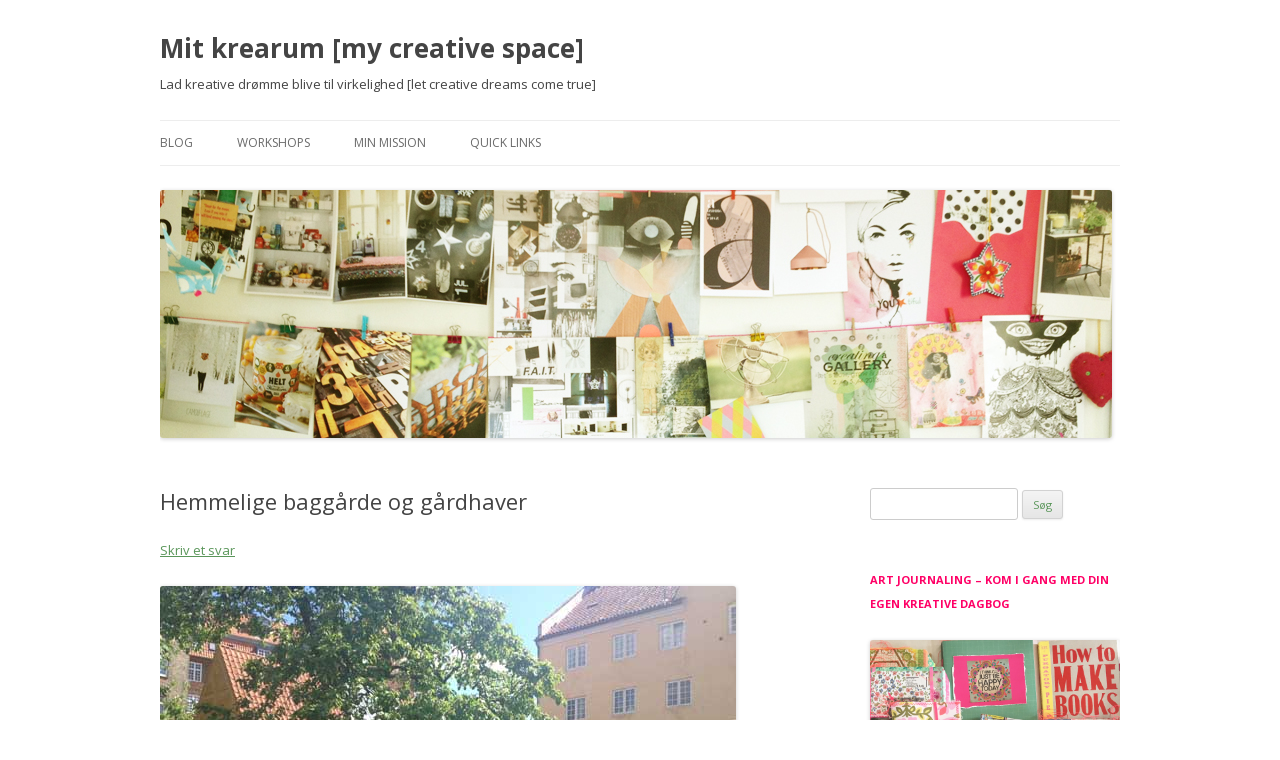

--- FILE ---
content_type: text/html; charset=UTF-8
request_url: https://mitkrearum.dk/hemmelige-baggarde-og-gardhaver/
body_size: 13848
content:
<!DOCTYPE html>
<!--[if IE 7]>
<html class="ie ie7" dir="ltr" lang="da-DK" prefix="og: https://ogp.me/ns#">
<![endif]-->
<!--[if IE 8]>
<html class="ie ie8" dir="ltr" lang="da-DK" prefix="og: https://ogp.me/ns#">
<![endif]-->
<!--[if !(IE 7) & !(IE 8)]><!-->
<html dir="ltr" lang="da-DK" prefix="og: https://ogp.me/ns#">
<!--<![endif]-->
<head>
<meta charset="UTF-8" />
<meta name="viewport" content="width=device-width" />
<title>Hemmelige baggårde og gårdhaver - på Christianshavn | Mit krearum [my creative space]</title>
<link rel="profile" href="http://gmpg.org/xfn/11" />
<link rel="pingback" href="https://mitkrearum.dk/xmlrpc.php" />
<!--[if lt IE 9]>
<script src="https://mitkrearum.dk/wp-content/themes/twentytwelve/js/html5.js" type="text/javascript"></script>
<![endif]-->

		<!-- All in One SEO 4.5.3.1 - aioseo.com -->
		<meta name="description" content="I et gammelt kaserneområde mellem Bådsmandsstræde, Wildersgade, Overgaden Neden Vandet og Sankt Annæ Gade ligger den skønneste grønne gårdhave. En oase jeg kunne slå mig ned i i dagevis og bare suge til mig." />
		<meta name="robots" content="max-image-preview:large" />
		<meta name="keywords" content="baggård,gårdhave,patina,christianshavn,bådsmandsstræde,wildersgade,overgaden neden vandet,sankt annæ gade,kreativitet,mindfulness,street art,taknemmelighed,uge 10" />
		<link rel="canonical" href="https://mitkrearum.dk/hemmelige-baggarde-og-gardhaver/" />
		<meta name="generator" content="All in One SEO (AIOSEO) 4.5.3.1" />
		<meta property="og:locale" content="da_DK" />
		<meta property="og:site_name" content="Mit krearum [my creative space] | Lad kreative drømme blive til virkelighed [let creative dreams come true]" />
		<meta property="og:type" content="article" />
		<meta property="og:title" content="Hemmelige baggårde og gårdhaver - på Christianshavn | Mit krearum [my creative space]" />
		<meta property="og:description" content="I et gammelt kaserneområde mellem Bådsmandsstræde, Wildersgade, Overgaden Neden Vandet og Sankt Annæ Gade ligger den skønneste grønne gårdhave. En oase jeg kunne slå mig ned i i dagevis og bare suge til mig." />
		<meta property="og:url" content="https://mitkrearum.dk/hemmelige-baggarde-og-gardhaver/" />
		<meta property="article:published_time" content="2013-05-24T09:31:38+00:00" />
		<meta property="article:modified_time" content="2013-05-26T10:58:54+00:00" />
		<meta name="twitter:card" content="summary" />
		<meta name="twitter:title" content="Hemmelige baggårde og gårdhaver - på Christianshavn | Mit krearum [my creative space]" />
		<meta name="twitter:description" content="I et gammelt kaserneområde mellem Bådsmandsstræde, Wildersgade, Overgaden Neden Vandet og Sankt Annæ Gade ligger den skønneste grønne gårdhave. En oase jeg kunne slå mig ned i i dagevis og bare suge til mig." />
		<script type="application/ld+json" class="aioseo-schema">
			{"@context":"https:\/\/schema.org","@graph":[{"@type":"Article","@id":"https:\/\/mitkrearum.dk\/hemmelige-baggarde-og-gardhaver\/#article","name":"Hemmelige bagg\u00e5rde og g\u00e5rdhaver - p\u00e5 Christianshavn | Mit krearum [my creative space]","headline":"Hemmelige bagg\u00e5rde og g\u00e5rdhaver","author":{"@id":"https:\/\/mitkrearum.dk\/author\/mitkrearumgmail-com\/#author"},"publisher":{"@id":"https:\/\/mitkrearum.dk\/#organization"},"image":{"@type":"ImageObject","url":"https:\/\/mitkrearum.dk\/wp-content\/uploads\/2013\/05\/mitkrearum.dk-kreativitet-72-g\u00e5rdhave-Christianshavn-B\u00e5dsmandsstr\u00e6de-6-og-Overgaden-Neden-Vandet.jpg","@id":"https:\/\/mitkrearum.dk\/hemmelige-baggarde-og-gardhaver\/#articleImage","width":576,"height":384},"datePublished":"2013-05-24T10:31:38+01:00","dateModified":"2013-05-26T11:58:54+01:00","inLanguage":"da-DK","mainEntityOfPage":{"@id":"https:\/\/mitkrearum.dk\/hemmelige-baggarde-og-gardhaver\/#webpage"},"isPartOf":{"@id":"https:\/\/mitkrearum.dk\/hemmelige-baggarde-og-gardhaver\/#webpage"},"articleSection":"Haven, Kreativitet, Kreativitet, Mindfulness, Patina, Street art, Taknemmelighed, Uge 10"},{"@type":"BreadcrumbList","@id":"https:\/\/mitkrearum.dk\/hemmelige-baggarde-og-gardhaver\/#breadcrumblist","itemListElement":[{"@type":"ListItem","@id":"https:\/\/mitkrearum.dk\/#listItem","position":1,"name":"Home","item":"https:\/\/mitkrearum.dk\/","nextItem":"https:\/\/mitkrearum.dk\/hemmelige-baggarde-og-gardhaver\/#listItem"},{"@type":"ListItem","@id":"https:\/\/mitkrearum.dk\/hemmelige-baggarde-og-gardhaver\/#listItem","position":2,"name":"Hemmelige bagg\u00e5rde og g\u00e5rdhaver","previousItem":"https:\/\/mitkrearum.dk\/#listItem"}]},{"@type":"Organization","@id":"https:\/\/mitkrearum.dk\/#organization","name":"Mit krearum [my creative space]","url":"https:\/\/mitkrearum.dk\/"},{"@type":"Person","@id":"https:\/\/mitkrearum.dk\/author\/mitkrearumgmail-com\/#author","url":"https:\/\/mitkrearum.dk\/author\/mitkrearumgmail-com\/","name":"mitkrearum","image":{"@type":"ImageObject","@id":"https:\/\/mitkrearum.dk\/hemmelige-baggarde-og-gardhaver\/#authorImage","url":"https:\/\/secure.gravatar.com\/avatar\/ac869a411bdcc547d6790fd007154cca62b42ca69730643bbbb360092b1465f2?s=96&d=blank&r=g","width":96,"height":96,"caption":"mitkrearum"}},{"@type":"WebPage","@id":"https:\/\/mitkrearum.dk\/hemmelige-baggarde-og-gardhaver\/#webpage","url":"https:\/\/mitkrearum.dk\/hemmelige-baggarde-og-gardhaver\/","name":"Hemmelige bagg\u00e5rde og g\u00e5rdhaver - p\u00e5 Christianshavn | Mit krearum [my creative space]","description":"I et gammelt kaserneomr\u00e5de mellem B\u00e5dsmandsstr\u00e6de, Wildersgade, Overgaden Neden Vandet og Sankt Ann\u00e6 Gade ligger den sk\u00f8nneste gr\u00f8nne g\u00e5rdhave. En oase jeg kunne sl\u00e5 mig ned i i dagevis og bare suge til mig.","inLanguage":"da-DK","isPartOf":{"@id":"https:\/\/mitkrearum.dk\/#website"},"breadcrumb":{"@id":"https:\/\/mitkrearum.dk\/hemmelige-baggarde-og-gardhaver\/#breadcrumblist"},"author":{"@id":"https:\/\/mitkrearum.dk\/author\/mitkrearumgmail-com\/#author"},"creator":{"@id":"https:\/\/mitkrearum.dk\/author\/mitkrearumgmail-com\/#author"},"datePublished":"2013-05-24T10:31:38+01:00","dateModified":"2013-05-26T11:58:54+01:00"},{"@type":"WebSite","@id":"https:\/\/mitkrearum.dk\/#website","url":"https:\/\/mitkrearum.dk\/","name":"Mit krearum [my creative space]","description":"Lad kreative dr\u00f8mme blive til virkelighed [let creative dreams come true]","inLanguage":"da-DK","publisher":{"@id":"https:\/\/mitkrearum.dk\/#organization"}}]}
		</script>
		<!-- All in One SEO -->

<link rel='dns-prefetch' href='//secure.gravatar.com' />
<link rel='dns-prefetch' href='//stats.wp.com' />
<link rel='dns-prefetch' href='//fonts.googleapis.com' />
<link rel='dns-prefetch' href='//v0.wordpress.com' />
<link rel='dns-prefetch' href='//jetpack.wordpress.com' />
<link rel='dns-prefetch' href='//s0.wp.com' />
<link rel='dns-prefetch' href='//public-api.wordpress.com' />
<link rel='dns-prefetch' href='//0.gravatar.com' />
<link rel='dns-prefetch' href='//1.gravatar.com' />
<link rel='dns-prefetch' href='//2.gravatar.com' />
<link rel="alternate" type="application/rss+xml" title="Mit krearum [my creative space] &raquo; Feed" href="https://mitkrearum.dk/feed/" />
<link rel="alternate" type="application/rss+xml" title="Mit krearum [my creative space] &raquo;-kommentar-feed" href="https://mitkrearum.dk/comments/feed/" />
<link rel="alternate" type="application/rss+xml" title="Mit krearum [my creative space] &raquo; Hemmelige baggårde og gårdhaver-kommentar-feed" href="https://mitkrearum.dk/hemmelige-baggarde-og-gardhaver/feed/" />
<link rel="alternate" title="oEmbed (JSON)" type="application/json+oembed" href="https://mitkrearum.dk/wp-json/oembed/1.0/embed?url=https%3A%2F%2Fmitkrearum.dk%2Fhemmelige-baggarde-og-gardhaver%2F" />
<link rel="alternate" title="oEmbed (XML)" type="text/xml+oembed" href="https://mitkrearum.dk/wp-json/oembed/1.0/embed?url=https%3A%2F%2Fmitkrearum.dk%2Fhemmelige-baggarde-og-gardhaver%2F&#038;format=xml" />
<style id='wp-img-auto-sizes-contain-inline-css' type='text/css'>
img:is([sizes=auto i],[sizes^="auto," i]){contain-intrinsic-size:3000px 1500px}
/*# sourceURL=wp-img-auto-sizes-contain-inline-css */
</style>
<style id='wp-emoji-styles-inline-css' type='text/css'>

	img.wp-smiley, img.emoji {
		display: inline !important;
		border: none !important;
		box-shadow: none !important;
		height: 1em !important;
		width: 1em !important;
		margin: 0 0.07em !important;
		vertical-align: -0.1em !important;
		background: none !important;
		padding: 0 !important;
	}
/*# sourceURL=wp-emoji-styles-inline-css */
</style>
<style id='wp-block-library-inline-css' type='text/css'>
:root{--wp-block-synced-color:#7a00df;--wp-block-synced-color--rgb:122,0,223;--wp-bound-block-color:var(--wp-block-synced-color);--wp-editor-canvas-background:#ddd;--wp-admin-theme-color:#007cba;--wp-admin-theme-color--rgb:0,124,186;--wp-admin-theme-color-darker-10:#006ba1;--wp-admin-theme-color-darker-10--rgb:0,107,160.5;--wp-admin-theme-color-darker-20:#005a87;--wp-admin-theme-color-darker-20--rgb:0,90,135;--wp-admin-border-width-focus:2px}@media (min-resolution:192dpi){:root{--wp-admin-border-width-focus:1.5px}}.wp-element-button{cursor:pointer}:root .has-very-light-gray-background-color{background-color:#eee}:root .has-very-dark-gray-background-color{background-color:#313131}:root .has-very-light-gray-color{color:#eee}:root .has-very-dark-gray-color{color:#313131}:root .has-vivid-green-cyan-to-vivid-cyan-blue-gradient-background{background:linear-gradient(135deg,#00d084,#0693e3)}:root .has-purple-crush-gradient-background{background:linear-gradient(135deg,#34e2e4,#4721fb 50%,#ab1dfe)}:root .has-hazy-dawn-gradient-background{background:linear-gradient(135deg,#faaca8,#dad0ec)}:root .has-subdued-olive-gradient-background{background:linear-gradient(135deg,#fafae1,#67a671)}:root .has-atomic-cream-gradient-background{background:linear-gradient(135deg,#fdd79a,#004a59)}:root .has-nightshade-gradient-background{background:linear-gradient(135deg,#330968,#31cdcf)}:root .has-midnight-gradient-background{background:linear-gradient(135deg,#020381,#2874fc)}:root{--wp--preset--font-size--normal:16px;--wp--preset--font-size--huge:42px}.has-regular-font-size{font-size:1em}.has-larger-font-size{font-size:2.625em}.has-normal-font-size{font-size:var(--wp--preset--font-size--normal)}.has-huge-font-size{font-size:var(--wp--preset--font-size--huge)}.has-text-align-center{text-align:center}.has-text-align-left{text-align:left}.has-text-align-right{text-align:right}.has-fit-text{white-space:nowrap!important}#end-resizable-editor-section{display:none}.aligncenter{clear:both}.items-justified-left{justify-content:flex-start}.items-justified-center{justify-content:center}.items-justified-right{justify-content:flex-end}.items-justified-space-between{justify-content:space-between}.screen-reader-text{border:0;clip-path:inset(50%);height:1px;margin:-1px;overflow:hidden;padding:0;position:absolute;width:1px;word-wrap:normal!important}.screen-reader-text:focus{background-color:#ddd;clip-path:none;color:#444;display:block;font-size:1em;height:auto;left:5px;line-height:normal;padding:15px 23px 14px;text-decoration:none;top:5px;width:auto;z-index:100000}html :where(.has-border-color){border-style:solid}html :where([style*=border-top-color]){border-top-style:solid}html :where([style*=border-right-color]){border-right-style:solid}html :where([style*=border-bottom-color]){border-bottom-style:solid}html :where([style*=border-left-color]){border-left-style:solid}html :where([style*=border-width]){border-style:solid}html :where([style*=border-top-width]){border-top-style:solid}html :where([style*=border-right-width]){border-right-style:solid}html :where([style*=border-bottom-width]){border-bottom-style:solid}html :where([style*=border-left-width]){border-left-style:solid}html :where(img[class*=wp-image-]){height:auto;max-width:100%}:where(figure){margin:0 0 1em}html :where(.is-position-sticky){--wp-admin--admin-bar--position-offset:var(--wp-admin--admin-bar--height,0px)}@media screen and (max-width:600px){html :where(.is-position-sticky){--wp-admin--admin-bar--position-offset:0px}}
.has-text-align-justify{text-align:justify;}

/*# sourceURL=wp-block-library-inline-css */
</style><style id='global-styles-inline-css' type='text/css'>
:root{--wp--preset--aspect-ratio--square: 1;--wp--preset--aspect-ratio--4-3: 4/3;--wp--preset--aspect-ratio--3-4: 3/4;--wp--preset--aspect-ratio--3-2: 3/2;--wp--preset--aspect-ratio--2-3: 2/3;--wp--preset--aspect-ratio--16-9: 16/9;--wp--preset--aspect-ratio--9-16: 9/16;--wp--preset--color--black: #000000;--wp--preset--color--cyan-bluish-gray: #abb8c3;--wp--preset--color--white: #ffffff;--wp--preset--color--pale-pink: #f78da7;--wp--preset--color--vivid-red: #cf2e2e;--wp--preset--color--luminous-vivid-orange: #ff6900;--wp--preset--color--luminous-vivid-amber: #fcb900;--wp--preset--color--light-green-cyan: #7bdcb5;--wp--preset--color--vivid-green-cyan: #00d084;--wp--preset--color--pale-cyan-blue: #8ed1fc;--wp--preset--color--vivid-cyan-blue: #0693e3;--wp--preset--color--vivid-purple: #9b51e0;--wp--preset--gradient--vivid-cyan-blue-to-vivid-purple: linear-gradient(135deg,rgb(6,147,227) 0%,rgb(155,81,224) 100%);--wp--preset--gradient--light-green-cyan-to-vivid-green-cyan: linear-gradient(135deg,rgb(122,220,180) 0%,rgb(0,208,130) 100%);--wp--preset--gradient--luminous-vivid-amber-to-luminous-vivid-orange: linear-gradient(135deg,rgb(252,185,0) 0%,rgb(255,105,0) 100%);--wp--preset--gradient--luminous-vivid-orange-to-vivid-red: linear-gradient(135deg,rgb(255,105,0) 0%,rgb(207,46,46) 100%);--wp--preset--gradient--very-light-gray-to-cyan-bluish-gray: linear-gradient(135deg,rgb(238,238,238) 0%,rgb(169,184,195) 100%);--wp--preset--gradient--cool-to-warm-spectrum: linear-gradient(135deg,rgb(74,234,220) 0%,rgb(151,120,209) 20%,rgb(207,42,186) 40%,rgb(238,44,130) 60%,rgb(251,105,98) 80%,rgb(254,248,76) 100%);--wp--preset--gradient--blush-light-purple: linear-gradient(135deg,rgb(255,206,236) 0%,rgb(152,150,240) 100%);--wp--preset--gradient--blush-bordeaux: linear-gradient(135deg,rgb(254,205,165) 0%,rgb(254,45,45) 50%,rgb(107,0,62) 100%);--wp--preset--gradient--luminous-dusk: linear-gradient(135deg,rgb(255,203,112) 0%,rgb(199,81,192) 50%,rgb(65,88,208) 100%);--wp--preset--gradient--pale-ocean: linear-gradient(135deg,rgb(255,245,203) 0%,rgb(182,227,212) 50%,rgb(51,167,181) 100%);--wp--preset--gradient--electric-grass: linear-gradient(135deg,rgb(202,248,128) 0%,rgb(113,206,126) 100%);--wp--preset--gradient--midnight: linear-gradient(135deg,rgb(2,3,129) 0%,rgb(40,116,252) 100%);--wp--preset--font-size--small: 13px;--wp--preset--font-size--medium: 20px;--wp--preset--font-size--large: 36px;--wp--preset--font-size--x-large: 42px;--wp--preset--spacing--20: 0.44rem;--wp--preset--spacing--30: 0.67rem;--wp--preset--spacing--40: 1rem;--wp--preset--spacing--50: 1.5rem;--wp--preset--spacing--60: 2.25rem;--wp--preset--spacing--70: 3.38rem;--wp--preset--spacing--80: 5.06rem;--wp--preset--shadow--natural: 6px 6px 9px rgba(0, 0, 0, 0.2);--wp--preset--shadow--deep: 12px 12px 50px rgba(0, 0, 0, 0.4);--wp--preset--shadow--sharp: 6px 6px 0px rgba(0, 0, 0, 0.2);--wp--preset--shadow--outlined: 6px 6px 0px -3px rgb(255, 255, 255), 6px 6px rgb(0, 0, 0);--wp--preset--shadow--crisp: 6px 6px 0px rgb(0, 0, 0);}:where(.is-layout-flex){gap: 0.5em;}:where(.is-layout-grid){gap: 0.5em;}body .is-layout-flex{display: flex;}.is-layout-flex{flex-wrap: wrap;align-items: center;}.is-layout-flex > :is(*, div){margin: 0;}body .is-layout-grid{display: grid;}.is-layout-grid > :is(*, div){margin: 0;}:where(.wp-block-columns.is-layout-flex){gap: 2em;}:where(.wp-block-columns.is-layout-grid){gap: 2em;}:where(.wp-block-post-template.is-layout-flex){gap: 1.25em;}:where(.wp-block-post-template.is-layout-grid){gap: 1.25em;}.has-black-color{color: var(--wp--preset--color--black) !important;}.has-cyan-bluish-gray-color{color: var(--wp--preset--color--cyan-bluish-gray) !important;}.has-white-color{color: var(--wp--preset--color--white) !important;}.has-pale-pink-color{color: var(--wp--preset--color--pale-pink) !important;}.has-vivid-red-color{color: var(--wp--preset--color--vivid-red) !important;}.has-luminous-vivid-orange-color{color: var(--wp--preset--color--luminous-vivid-orange) !important;}.has-luminous-vivid-amber-color{color: var(--wp--preset--color--luminous-vivid-amber) !important;}.has-light-green-cyan-color{color: var(--wp--preset--color--light-green-cyan) !important;}.has-vivid-green-cyan-color{color: var(--wp--preset--color--vivid-green-cyan) !important;}.has-pale-cyan-blue-color{color: var(--wp--preset--color--pale-cyan-blue) !important;}.has-vivid-cyan-blue-color{color: var(--wp--preset--color--vivid-cyan-blue) !important;}.has-vivid-purple-color{color: var(--wp--preset--color--vivid-purple) !important;}.has-black-background-color{background-color: var(--wp--preset--color--black) !important;}.has-cyan-bluish-gray-background-color{background-color: var(--wp--preset--color--cyan-bluish-gray) !important;}.has-white-background-color{background-color: var(--wp--preset--color--white) !important;}.has-pale-pink-background-color{background-color: var(--wp--preset--color--pale-pink) !important;}.has-vivid-red-background-color{background-color: var(--wp--preset--color--vivid-red) !important;}.has-luminous-vivid-orange-background-color{background-color: var(--wp--preset--color--luminous-vivid-orange) !important;}.has-luminous-vivid-amber-background-color{background-color: var(--wp--preset--color--luminous-vivid-amber) !important;}.has-light-green-cyan-background-color{background-color: var(--wp--preset--color--light-green-cyan) !important;}.has-vivid-green-cyan-background-color{background-color: var(--wp--preset--color--vivid-green-cyan) !important;}.has-pale-cyan-blue-background-color{background-color: var(--wp--preset--color--pale-cyan-blue) !important;}.has-vivid-cyan-blue-background-color{background-color: var(--wp--preset--color--vivid-cyan-blue) !important;}.has-vivid-purple-background-color{background-color: var(--wp--preset--color--vivid-purple) !important;}.has-black-border-color{border-color: var(--wp--preset--color--black) !important;}.has-cyan-bluish-gray-border-color{border-color: var(--wp--preset--color--cyan-bluish-gray) !important;}.has-white-border-color{border-color: var(--wp--preset--color--white) !important;}.has-pale-pink-border-color{border-color: var(--wp--preset--color--pale-pink) !important;}.has-vivid-red-border-color{border-color: var(--wp--preset--color--vivid-red) !important;}.has-luminous-vivid-orange-border-color{border-color: var(--wp--preset--color--luminous-vivid-orange) !important;}.has-luminous-vivid-amber-border-color{border-color: var(--wp--preset--color--luminous-vivid-amber) !important;}.has-light-green-cyan-border-color{border-color: var(--wp--preset--color--light-green-cyan) !important;}.has-vivid-green-cyan-border-color{border-color: var(--wp--preset--color--vivid-green-cyan) !important;}.has-pale-cyan-blue-border-color{border-color: var(--wp--preset--color--pale-cyan-blue) !important;}.has-vivid-cyan-blue-border-color{border-color: var(--wp--preset--color--vivid-cyan-blue) !important;}.has-vivid-purple-border-color{border-color: var(--wp--preset--color--vivid-purple) !important;}.has-vivid-cyan-blue-to-vivid-purple-gradient-background{background: var(--wp--preset--gradient--vivid-cyan-blue-to-vivid-purple) !important;}.has-light-green-cyan-to-vivid-green-cyan-gradient-background{background: var(--wp--preset--gradient--light-green-cyan-to-vivid-green-cyan) !important;}.has-luminous-vivid-amber-to-luminous-vivid-orange-gradient-background{background: var(--wp--preset--gradient--luminous-vivid-amber-to-luminous-vivid-orange) !important;}.has-luminous-vivid-orange-to-vivid-red-gradient-background{background: var(--wp--preset--gradient--luminous-vivid-orange-to-vivid-red) !important;}.has-very-light-gray-to-cyan-bluish-gray-gradient-background{background: var(--wp--preset--gradient--very-light-gray-to-cyan-bluish-gray) !important;}.has-cool-to-warm-spectrum-gradient-background{background: var(--wp--preset--gradient--cool-to-warm-spectrum) !important;}.has-blush-light-purple-gradient-background{background: var(--wp--preset--gradient--blush-light-purple) !important;}.has-blush-bordeaux-gradient-background{background: var(--wp--preset--gradient--blush-bordeaux) !important;}.has-luminous-dusk-gradient-background{background: var(--wp--preset--gradient--luminous-dusk) !important;}.has-pale-ocean-gradient-background{background: var(--wp--preset--gradient--pale-ocean) !important;}.has-electric-grass-gradient-background{background: var(--wp--preset--gradient--electric-grass) !important;}.has-midnight-gradient-background{background: var(--wp--preset--gradient--midnight) !important;}.has-small-font-size{font-size: var(--wp--preset--font-size--small) !important;}.has-medium-font-size{font-size: var(--wp--preset--font-size--medium) !important;}.has-large-font-size{font-size: var(--wp--preset--font-size--large) !important;}.has-x-large-font-size{font-size: var(--wp--preset--font-size--x-large) !important;}
/*# sourceURL=global-styles-inline-css */
</style>

<style id='classic-theme-styles-inline-css' type='text/css'>
/*! This file is auto-generated */
.wp-block-button__link{color:#fff;background-color:#32373c;border-radius:9999px;box-shadow:none;text-decoration:none;padding:calc(.667em + 2px) calc(1.333em + 2px);font-size:1.125em}.wp-block-file__button{background:#32373c;color:#fff;text-decoration:none}
/*# sourceURL=/wp-includes/css/classic-themes.min.css */
</style>
<link rel='stylesheet' id='twentytwelve-fonts-css' href='https://fonts.googleapis.com/css?family=Open+Sans:400italic,700italic,400,700&#038;subset=latin,latin-ext' type='text/css' media='all' />
<link rel='stylesheet' id='twentytwelve-style-css' href='https://mitkrearum.dk/wp-content/themes/twentytwelve/style.css?ver=6.9' type='text/css' media='all' />
<link rel='stylesheet' id='social-logos-css' href='https://mitkrearum.dk/wp-content/plugins/jetpack/_inc/social-logos/social-logos.min.css?ver=12.9.4' type='text/css' media='all' />
<link rel='stylesheet' id='jetpack_css-css' href='https://mitkrearum.dk/wp-content/plugins/jetpack/css/jetpack.css?ver=12.9.4' type='text/css' media='all' />
<script type="text/javascript" src="https://mitkrearum.dk/wp-includes/js/jquery/jquery.min.js?ver=3.7.1" id="jquery-core-js"></script>
<script type="text/javascript" src="https://mitkrearum.dk/wp-includes/js/jquery/jquery-migrate.min.js?ver=3.4.1" id="jquery-migrate-js"></script>
<link rel="https://api.w.org/" href="https://mitkrearum.dk/wp-json/" /><link rel="alternate" title="JSON" type="application/json" href="https://mitkrearum.dk/wp-json/wp/v2/posts/1907" /><link rel="EditURI" type="application/rsd+xml" title="RSD" href="https://mitkrearum.dk/xmlrpc.php?rsd" />
<meta name="generator" content="WordPress 6.9" />
<link rel='shortlink' href='https://wp.me/p3Vlju-uL' />
<link rel="shortcut icon" href="https://mitkrearum.dk/wp-content/plugins/multicons/images/favicon.ico" />



	<style>img#wpstats{display:none}</style>
		
<link rel="stylesheet" href="https://mitkrearum.dk/wp-content/plugins/wassup/css/wassup-widget.css?ver=1.9.4.5" type="text/css" />
<script type="text/javascript">
//<![CDATA[
function wassup_get_screenres(){
	var screen_res = screen.width + " x " + screen.height;
	if(screen_res==" x ") screen_res=window.screen.width+" x "+window.screen.height;
	if(screen_res==" x ") screen_res=screen.availWidth+" x "+screen.availHeight;
	if (screen_res!=" x "){document.cookie = "wassup_screen_res5bdef7d8b68fe01998f3bf9b98da5af7=" + encodeURIComponent(screen_res)+ "; path=/; domain=" + document.domain;}
}
wassup_get_screenres();
//]]>
</script>	<style type="text/css" id="twentytwelve-header-css">
			.site-header h1 a,
		.site-header h2 {
			color: #444;
		}
		</style>
	<style type="text/css" id="custom-background-css">
body.custom-background { background-color: #ffffff; }
</style>
	</head>

<body class="wp-singular post-template-default single single-post postid-1907 single-format-standard custom-background wp-theme-twentytwelve custom-background-white custom-font-enabled single-author">
<div id="page" class="hfeed site">
	<header id="masthead" class="site-header" role="banner">
		<hgroup>
			<h1 class="site-title"><a href="https://mitkrearum.dk/" title="Mit krearum [my creative space]" rel="home">Mit krearum [my creative space]</a></h1>
			<h2 class="site-description">Lad kreative drømme blive til virkelighed [let creative dreams come true]</h2>
		</hgroup>

		<nav id="site-navigation" class="main-navigation" role="navigation">
			<button class="menu-toggle">Menu</button>
			<a class="assistive-text" href="#content" title="Videre til indhold">Videre til indhold</a>
			<div class="menu-hovedmenu-container"><ul id="menu-hovedmenu" class="nav-menu"><li id="menu-item-34" class="menu-item menu-item-type-custom menu-item-object-custom menu-item-home menu-item-34"><a href="http://mitkrearum.dk/">Blog</a></li>
<li id="menu-item-8983" class="menu-item menu-item-type-post_type menu-item-object-page menu-item-has-children menu-item-8983"><a href="https://mitkrearum.dk/workshops/" title="Lad mig forkæle dig en dag med kreativt flow i mit krearum">Workshops</a>
<ul class="sub-menu">
	<li id="menu-item-9369" class="menu-item menu-item-type-post_type menu-item-object-page menu-item-9369"><a href="https://mitkrearum.dk/workshops/art-journaling-kom-i-gang-med-din-egen-kreative-dagbog/">Art journaling – kom i gang med din egen kreative dagbog</a></li>
	<li id="menu-item-9520" class="menu-item menu-item-type-post_type menu-item-object-page menu-item-9520"><a href="https://mitkrearum.dk/workshops/workshop-i-vejle-lav-naturlig-akvarelmaling-og-skab-blomstermagi/">Lav naturlig akvarelmaling og skab blomstermagi i Vejle</a></li>
</ul>
</li>
<li id="menu-item-33" class="menu-item menu-item-type-post_type menu-item-object-page menu-item-33"><a href="https://mitkrearum.dk/min-mission/" title="Det er min mission at leve kreativt">Min mission</a></li>
<li id="menu-item-9536" class="menu-item menu-item-type-post_type menu-item-object-page menu-item-9536"><a href="https://mitkrearum.dk/links/">Quick links</a></li>
</ul></div>		</nav><!-- #site-navigation -->

				<a href="https://mitkrearum.dk/"><img src="https://mitkrearum.dk/wp-content/uploads/2013/03/mitkrearum.dk-kreativitet-opslagstavle-creativity-inspiration-board.jpg" class="header-image" width="952" height="248" alt="Mit krearum [my creative space]" /></a>
			</header><!-- #masthead -->

	<div id="main" class="wrapper">
	<div id="primary" class="site-content">
		<div id="content" role="main">

			
				
	<article id="post-1907" class="post-1907 post type-post status-publish format-standard hentry category-haven category-kreativitet tag-kreativitet tag-mindfulness tag-patina tag-street-art tag-taknemmelighed tag-uge-10">
				<header class="entry-header">
			
						<h1 class="entry-title">Hemmelige baggårde og gårdhaver</h1>
										<div class="comments-link">
					<a href="https://mitkrearum.dk/hemmelige-baggarde-og-gardhaver/#respond"><span class="leave-reply">Skriv et svar</span></a>				</div><!-- .comments-link -->
					</header><!-- .entry-header -->

				<div class="entry-content">
			<p><a href="http://mitkrearum.dk/wp-content/uploads/2013/05/mitkrearum.dk-kreativitet-72-gårdhave-Christianshavn-Bådsmandsstræde-6-og-Overgaden-Neden-Vandet.jpg"><img fetchpriority="high" decoding="async" class="alignnone size-full wp-image-1909" title="Gårdhave ved Christianshavn bag Bådsmandsstræde 6 og Overgaden Neden Vandet. Fotograf: Susanne Randers" alt="Gårdhave ved Christianshavn bag Bådsmandsstræde 6 og Overgaden Neden Vandet. Fotograf: Susanne Randers" src="http://mitkrearum.dk/wp-content/uploads/2013/05/mitkrearum.dk-kreativitet-72-gårdhave-Christianshavn-Bådsmandsstræde-6-og-Overgaden-Neden-Vandet.jpg" width="576" height="384" srcset="https://mitkrearum.dk/wp-content/uploads/2013/05/mitkrearum.dk-kreativitet-72-gårdhave-Christianshavn-Bådsmandsstræde-6-og-Overgaden-Neden-Vandet.jpg 576w, https://mitkrearum.dk/wp-content/uploads/2013/05/mitkrearum.dk-kreativitet-72-gårdhave-Christianshavn-Bådsmandsstræde-6-og-Overgaden-Neden-Vandet-300x200.jpg 300w" sizes="(max-width: 576px) 100vw, 576px" /></a></p>
<p>Jeg er født nysgerrig. Evig nysgerrig efter, hvad der gemmer sig rundt om næste hjørne. Så når jeg får mulighed for at gå på opdagelse og se noget nyt, så suger jeg det til mig.</p>
<p>Nogle gange kan jeg virkelig blive slået helt omkuld. Af dyb taknemmelighed over, at jeg fik lov til at opleve noget smukt, som er skabt til de mennesker, som bor eller arbejder der til dagligt – og som måske oven i købet ”bare” tager det for givet…</p>
<div id="attachment_1910" style="width: 586px" class="wp-caption alignnone"><a href="http://mitkrearum.dk/wp-content/uploads/2013/05/mitkrearum.dk-kreativitet-72-gårdhave-Christianshavn-fælleshus-med-grønt-tag.jpg"><img decoding="async" aria-describedby="caption-attachment-1910" class="size-full wp-image-1910" title="Der ligger det lækreste fælleshus med grønt tag i gårdhaven. Fotograf: Susanne Randers" alt="Der ligger det lækreste fælleshus med grønt tag i gårdhaven. Fotograf: Susanne Randers" src="http://mitkrearum.dk/wp-content/uploads/2013/05/mitkrearum.dk-kreativitet-72-gårdhave-Christianshavn-fælleshus-med-grønt-tag.jpg" width="576" height="384" srcset="https://mitkrearum.dk/wp-content/uploads/2013/05/mitkrearum.dk-kreativitet-72-gårdhave-Christianshavn-fælleshus-med-grønt-tag.jpg 576w, https://mitkrearum.dk/wp-content/uploads/2013/05/mitkrearum.dk-kreativitet-72-gårdhave-Christianshavn-fælleshus-med-grønt-tag-300x200.jpg 300w" sizes="(max-width: 576px) 100vw, 576px" /></a><p id="caption-attachment-1910" class="wp-caption-text">[Der ligger det lækreste nybyggede fælleshus med grønt tag i gårdhaven midt på Christianshavn]</p></div>
<h2>Den smukkeste oase midt på Christianshavn</h2>
<p>I går dag jeg var på <a title="Prezi // Prezilicious // I ♥ Prezi" href="http://mitkrearum.dk/prezi-prezilicious-i-love-prezi/">Prezi-kursus</a> i København, havde jeg fornøjelsen af at se den smukkeste gårdhave midt på Christianshavn.</p>
<p>Midt i et gammelt kaserneområde mellem gaderne Bådsmandsstræde, Wildersgade, Overgaden Neden Vandet og Sankt Annæ Gade ligger den skønneste grønne diamant. En oase jeg kunne slå mig ned i i dagevis og bare suge til mig af skønheden.</p>
<p>Og oven i købet er der en keramiker, som er så heldig at have sit værksted midt i den smukke gård.</p>
<p><span id="more-1907"></span></p>
<h2>Fotoserie fra baggården på Christianshavn</h2>
<p>Gården har tilstrækkeligt med ynde, råhed, patina, forfald, træer, blomster, buske, græs og ukrudt i den helt rette kombination. Virkelig en fryd for øjet&#8230;</p>
<p><div id="attachment_1916" style="width: 586px" class="wp-caption alignnone"><a href="http://mitkrearum.dk/wp-content/uploads/2013/05/mitkrearum.dk-kreativitet-72-gårdhave-Christianshavn-Overgaden-Neden-Vandet-og-Bådsmandsstræde.jpg"><img decoding="async" aria-describedby="caption-attachment-1916" class="size-full wp-image-1916" title="Gårdhave ved Christianshavn bag Overgaden Neden Vandet og Bådsmandsstræde. Fotograf: Susanne Randers " alt="Gårdhave ved Christianshavn bag Overgaden Neden Vandet og Bådsmandsstræde. Fotograf: Susanne Randers " src="http://mitkrearum.dk/wp-content/uploads/2013/05/mitkrearum.dk-kreativitet-72-gårdhave-Christianshavn-Overgaden-Neden-Vandet-og-Bådsmandsstræde.jpg" width="576" height="384" srcset="https://mitkrearum.dk/wp-content/uploads/2013/05/mitkrearum.dk-kreativitet-72-gårdhave-Christianshavn-Overgaden-Neden-Vandet-og-Bådsmandsstræde.jpg 576w, https://mitkrearum.dk/wp-content/uploads/2013/05/mitkrearum.dk-kreativitet-72-gårdhave-Christianshavn-Overgaden-Neden-Vandet-og-Bådsmandsstræde-300x200.jpg 300w" sizes="(max-width: 576px) 100vw, 576px" /></a><p id="caption-attachment-1916" class="wp-caption-text">[Gårdhave ved Christianshavn bag Overgaden Neden Vandet og Bådsmandsstræde]</p></div><div id="attachment_1915" style="width: 586px" class="wp-caption alignnone"><a href="http://mitkrearum.dk/wp-content/uploads/2013/05/mitkrearum.dk-kreativitet-72-gårdhave-Christianshavn-oaser-og-fælleshus-med-grønt-tag.jpg"><img loading="lazy" decoding="async" aria-describedby="caption-attachment-1915" class="size-full wp-image-1915" title="Grøn oase med fælleshus i midten. Fælleshuset rummer både udekøkken, gildesal og keramikværksted. Fotograf: Susanne Randers" alt="Grøn oase med fælleshus i midten. Fælleshuset rummer både udekøkken, gildesal og keramikværksted. Fotograf: Susanne Randers" src="http://mitkrearum.dk/wp-content/uploads/2013/05/mitkrearum.dk-kreativitet-72-gårdhave-Christianshavn-oaser-og-fælleshus-med-grønt-tag.jpg" width="576" height="384" srcset="https://mitkrearum.dk/wp-content/uploads/2013/05/mitkrearum.dk-kreativitet-72-gårdhave-Christianshavn-oaser-og-fælleshus-med-grønt-tag.jpg 576w, https://mitkrearum.dk/wp-content/uploads/2013/05/mitkrearum.dk-kreativitet-72-gårdhave-Christianshavn-oaser-og-fælleshus-med-grønt-tag-300x200.jpg 300w" sizes="auto, (max-width: 576px) 100vw, 576px" /></a><p id="caption-attachment-1915" class="wp-caption-text">[Grøn oase med fælleshus i midten. Fælleshuset rummer både udekøkken, gildesal og keramikværksted]</p></div><div id="attachment_1911" style="width: 586px" class="wp-caption alignnone"><a href="http://mitkrearum.dk/wp-content/uploads/2013/05/mitkrearum.dk-kreativitet-72-gårdhave-Christianshavn-fælleshus-med-udekøkken-og-grønt-tag.jpg"><img loading="lazy" decoding="async" aria-describedby="caption-attachment-1911" class="size-full wp-image-1911" title="Fantastisk bygningsværk med grønt tag og flot lysindfald. Fotograf: Susanne Randers" alt="Fantastisk bygningsværk med grønt tag og flot lysindfald. Fotograf: Susanne Randers" src="http://mitkrearum.dk/wp-content/uploads/2013/05/mitkrearum.dk-kreativitet-72-gårdhave-Christianshavn-fælleshus-med-udekøkken-og-grønt-tag.jpg" width="576" height="384" srcset="https://mitkrearum.dk/wp-content/uploads/2013/05/mitkrearum.dk-kreativitet-72-gårdhave-Christianshavn-fælleshus-med-udekøkken-og-grønt-tag.jpg 576w, https://mitkrearum.dk/wp-content/uploads/2013/05/mitkrearum.dk-kreativitet-72-gårdhave-Christianshavn-fælleshus-med-udekøkken-og-grønt-tag-300x200.jpg 300w" sizes="auto, (max-width: 576px) 100vw, 576px" /></a><p id="caption-attachment-1911" class="wp-caption-text">[Fantastisk bygningsværk med grønt tag og flot lysindfald]</p></div><div id="attachment_1913" style="width: 586px" class="wp-caption alignnone"><a href="http://mitkrearum.dk/wp-content/uploads/2013/05/mitkrearum.dk-kreativitet-72-gårdhave-Christianshavn-Karin-Michelsens-keramikværksted.jpg"><img loading="lazy" decoding="async" aria-describedby="caption-attachment-1913" class="size-full wp-image-1913" title="Et kig ind i Karin Michelsens keramikværksted. Fotograf: Susanne Randers" alt="Et kig ind i Karin Michelsens keramikværksted. Fotograf: Susanne Randers" src="http://mitkrearum.dk/wp-content/uploads/2013/05/mitkrearum.dk-kreativitet-72-gårdhave-Christianshavn-Karin-Michelsens-keramikværksted.jpg" width="576" height="384" srcset="https://mitkrearum.dk/wp-content/uploads/2013/05/mitkrearum.dk-kreativitet-72-gårdhave-Christianshavn-Karin-Michelsens-keramikværksted.jpg 576w, https://mitkrearum.dk/wp-content/uploads/2013/05/mitkrearum.dk-kreativitet-72-gårdhave-Christianshavn-Karin-Michelsens-keramikværksted-300x200.jpg 300w" sizes="auto, (max-width: 576px) 100vw, 576px" /></a><p id="caption-attachment-1913" class="wp-caption-text">[Et kig ind i <a title="Keramiker Karin Michelsen" href="http://www.karinmichelsen.dk/" target="_blank">Karin Michelsens</a> keramikværksted]</p></div><div id="attachment_1912" style="width: 586px" class="wp-caption alignnone"><a href="http://mitkrearum.dk/wp-content/uploads/2013/05/mitkrearum.dk-kreativitet-72-gårdhave-Christianshavn-Karin-Michelsens-keramik.jpg"><img loading="lazy" decoding="async" aria-describedby="caption-attachment-1912" class="size-full wp-image-1912" title="Smuk keramik af Karin Michelsen. Heldigt for min pengepung, at hun ikke var der... Fotograf: Susanne Randers" alt="Smuk keramik af Karin Michelsen. Heldigt for min pengepung, at hun ikke var der... Fotograf: Susanne Randers" src="http://mitkrearum.dk/wp-content/uploads/2013/05/mitkrearum.dk-kreativitet-72-gårdhave-Christianshavn-Karin-Michelsens-keramik.jpg" width="576" height="384" srcset="https://mitkrearum.dk/wp-content/uploads/2013/05/mitkrearum.dk-kreativitet-72-gårdhave-Christianshavn-Karin-Michelsens-keramik.jpg 576w, https://mitkrearum.dk/wp-content/uploads/2013/05/mitkrearum.dk-kreativitet-72-gårdhave-Christianshavn-Karin-Michelsens-keramik-300x200.jpg 300w" sizes="auto, (max-width: 576px) 100vw, 576px" /></a><p id="caption-attachment-1912" class="wp-caption-text">[Smuk keramik af Karin Michelsen. Heldigt for min pengepung, at hun ikke var der&#8230;]</p></div><div id="attachment_1919" style="width: 586px" class="wp-caption alignnone"><a href="http://mitkrearum.dk/wp-content/uploads/2013/05/mitkrearum.dk-kreativitet-72-gårdhave-miljø-Christianshavn-streetart-graffiti-væg.jpg"><img loading="lazy" decoding="async" aria-describedby="caption-attachment-1919" class="size-full wp-image-1919" title="Fantastisk streetart graffiti væg. I god kontrast til gårdens romantiske look. Fotograf: Susanne Randers" alt="Fantastisk streetart graffiti væg. I god kontrast til gårdens romantiske look. Fotograf: Susanne Randers" src="http://mitkrearum.dk/wp-content/uploads/2013/05/mitkrearum.dk-kreativitet-72-gårdhave-miljø-Christianshavn-streetart-graffiti-væg.jpg" width="576" height="384" srcset="https://mitkrearum.dk/wp-content/uploads/2013/05/mitkrearum.dk-kreativitet-72-gårdhave-miljø-Christianshavn-streetart-graffiti-væg.jpg 576w, https://mitkrearum.dk/wp-content/uploads/2013/05/mitkrearum.dk-kreativitet-72-gårdhave-miljø-Christianshavn-streetart-graffiti-væg-300x200.jpg 300w" sizes="auto, (max-width: 576px) 100vw, 576px" /></a><p id="caption-attachment-1919" class="wp-caption-text">[Fantastisk street art graffiti væg. En rå kontrast til gårdens romantiske look]</p></div><div id="attachment_1918" style="width: 586px" class="wp-caption alignnone"><a href="http://mitkrearum.dk/wp-content/uploads/2013/05/mitkrearum.dk-kreativitet-72-gårdhave-Christianshavn-streetart-graffiti-væg.jpg"><img loading="lazy" decoding="async" aria-describedby="caption-attachment-1918" class="size-full wp-image-1918" title="Peace, love and understanding. Jeg elsker streetart. Fotograf: Susanne Randers" alt="Peace, love and understanding. Jeg elsker streetart. Fotograf: Susanne Randers" src="http://mitkrearum.dk/wp-content/uploads/2013/05/mitkrearum.dk-kreativitet-72-gårdhave-Christianshavn-streetart-graffiti-væg.jpg" width="576" height="384" srcset="https://mitkrearum.dk/wp-content/uploads/2013/05/mitkrearum.dk-kreativitet-72-gårdhave-Christianshavn-streetart-graffiti-væg.jpg 576w, https://mitkrearum.dk/wp-content/uploads/2013/05/mitkrearum.dk-kreativitet-72-gårdhave-Christianshavn-streetart-graffiti-væg-300x200.jpg 300w" sizes="auto, (max-width: 576px) 100vw, 576px" /></a><p id="caption-attachment-1918" class="wp-caption-text">[Peace, love and understanding. Jeg elsker street art]</p></div><div id="attachment_1914" style="width: 586px" class="wp-caption alignnone"><a href="http://mitkrearum.dk/wp-content/uploads/2013/05/mitkrearum.dk-kreativitet-72-gårdhave-Christianshavn-med-associationer-til-Rom.jpg"><img loading="lazy" decoding="async" aria-describedby="caption-attachment-1914" class="size-full wp-image-1914" title="Bygningernes smukke gule farve giver associationer til Rom. Fotograf: Susanne Randers" alt="Bygningernes smukke gule farve giver associationer til Rom. Fotograf: Susanne Randers" src="http://mitkrearum.dk/wp-content/uploads/2013/05/mitkrearum.dk-kreativitet-72-gårdhave-Christianshavn-med-associationer-til-Rom.jpg" width="576" height="384" srcset="https://mitkrearum.dk/wp-content/uploads/2013/05/mitkrearum.dk-kreativitet-72-gårdhave-Christianshavn-med-associationer-til-Rom.jpg 576w, https://mitkrearum.dk/wp-content/uploads/2013/05/mitkrearum.dk-kreativitet-72-gårdhave-Christianshavn-med-associationer-til-Rom-300x200.jpg 300w" sizes="auto, (max-width: 576px) 100vw, 576px" /></a><p id="caption-attachment-1914" class="wp-caption-text">[Bygningernes smukke gule farve giver associationer til Roms baggårde]</p></div><div id="attachment_1917" style="width: 586px" class="wp-caption alignnone"><a href="http://mitkrearum.dk/wp-content/uploads/2013/05/mitkrearum.dk-kreativitet-72-gårdhave-Christianshavn-patina-pelargonier-og-stedmoderblomster.jpg"><img loading="lazy" decoding="async" aria-describedby="caption-attachment-1917" class="size-full wp-image-1917" title="En sød trashy opstilling med romantisk patineret charme. Pelargonier og små stedmoderblomster. Fotograf: Susanne Randers" alt="En sød trashy opstilling med romantisk patineret charme. Pelargonier og små stedmoderblomster. Fotograf: Susanne Randers" src="http://mitkrearum.dk/wp-content/uploads/2013/05/mitkrearum.dk-kreativitet-72-gårdhave-Christianshavn-patina-pelargonier-og-stedmoderblomster.jpg" width="576" height="384" srcset="https://mitkrearum.dk/wp-content/uploads/2013/05/mitkrearum.dk-kreativitet-72-gårdhave-Christianshavn-patina-pelargonier-og-stedmoderblomster.jpg 576w, https://mitkrearum.dk/wp-content/uploads/2013/05/mitkrearum.dk-kreativitet-72-gårdhave-Christianshavn-patina-pelargonier-og-stedmoderblomster-300x200.jpg 300w" sizes="auto, (max-width: 576px) 100vw, 576px" /></a><p id="caption-attachment-1917" class="wp-caption-text">[En sød trashy opstilling med romantisk patineret charme. Pelargonier og små stedmoderblomster lyser op foran muren]</p></div><div id="attachment_1908" style="width: 586px" class="wp-caption alignnone"><a href="http://mitkrearum.dk/wp-content/uploads/2013/05/mitkrearum.dk-kreativitet-72-Christianhavns-Kanal-broen-på-Sankt-Annæ-Gade.jpg"><img loading="lazy" decoding="async" aria-describedby="caption-attachment-1908" class="size-full wp-image-1908" title="Christianshavns Kanal ved broen på Sankt Annæ Gade. Fotograf: Susanne Randers" alt="Christianshavns Kanal ved broen på Sankt Annæ Gade. Fotograf: Susanne Randers" src="http://mitkrearum.dk/wp-content/uploads/2013/05/mitkrearum.dk-kreativitet-72-Christianhavns-Kanal-broen-på-Sankt-Annæ-Gade.jpg" width="576" height="384" srcset="https://mitkrearum.dk/wp-content/uploads/2013/05/mitkrearum.dk-kreativitet-72-Christianhavns-Kanal-broen-på-Sankt-Annæ-Gade.jpg 576w, https://mitkrearum.dk/wp-content/uploads/2013/05/mitkrearum.dk-kreativitet-72-Christianhavns-Kanal-broen-på-Sankt-Annæ-Gade-300x200.jpg 300w" sizes="auto, (max-width: 576px) 100vw, 576px" /></a><p id="caption-attachment-1908" class="wp-caption-text">[Fra den smukke baggård til Christianshavns Kanal ved broen på Sankt Annæ Gade. Et view som er alle forundt &#8211; det er bare med at stoppe op og suge til sig&#8230;]</p></div><em>Går du også på opdagelse, når du får muligheden for det?</em></p>
<p><em>Jeg forsøger at leve så mindfuldt som muligt – og griber chancen, når den er der&#8230;</em></p>
<p><em>Kærlig hilsen Susanne</em></p>
<p><a title="Kommentar til Hemmelige baggårde og gårdhaver" href="http://mitkrearum.dk/?p=1907#respond">Skriv en kommentar</a></p>
<p><a title="Follow my blog with Bloglovin" href="http://www.bloglovin.com/blog/4940513" target="_blank">Følg min blog med Bloglovin</a></p>
<p><a href="http://mitkrearum.dk/"><img loading="lazy" decoding="async" title="Gå til forsiden af mitkrearum.dk" alt="mitkrearum.dk kreativitet opslagstavle creativity inspiration board footer 10" src="http://mitkrearum.dk/wp-content/uploads/2013/03/mitkrearum.dk-kreativitet-opslagstavle-creativity-inspiration-board-footer-10.jpg" width="571" height="10" /></a></p>
<div class="sharedaddy sd-sharing-enabled"><div class="robots-nocontent sd-block sd-social sd-social-icon-text sd-sharing"><h3 class="sd-title">Share this:</h3><div class="sd-content"><ul><li class="share-facebook"><a rel="nofollow noopener noreferrer" data-shared="sharing-facebook-1907" class="share-facebook sd-button share-icon" href="https://mitkrearum.dk/hemmelige-baggarde-og-gardhaver/?share=facebook" target="_blank" title="Click to share on Facebook" ><span>Facebook</span></a></li><li class="share-pinterest"><a rel="nofollow noopener noreferrer" data-shared="sharing-pinterest-1907" class="share-pinterest sd-button share-icon" href="https://mitkrearum.dk/hemmelige-baggarde-og-gardhaver/?share=pinterest" target="_blank" title="Click to share on Pinterest" ><span>Pinterest</span></a></li><li class="share-end"></li></ul></div></div></div>					</div><!-- .entry-content -->
		
		<footer class="entry-meta">
			Dette indlæg blev udgivet i <a href="https://mitkrearum.dk/category/haven/" rel="category tag">Haven</a>, <a href="https://mitkrearum.dk/category/kreativitet/" rel="category tag">Kreativitet</a> og tagget <a href="https://mitkrearum.dk/tag/kreativitet/" rel="tag">Kreativitet</a>, <a href="https://mitkrearum.dk/tag/mindfulness/" rel="tag">Mindfulness</a>, <a href="https://mitkrearum.dk/tag/patina/" rel="tag">Patina</a>, <a href="https://mitkrearum.dk/tag/street-art/" rel="tag">Street art</a>, <a href="https://mitkrearum.dk/tag/taknemmelighed/" rel="tag">Taknemmelighed</a>, <a href="https://mitkrearum.dk/tag/uge-10/" rel="tag">Uge 10</a> den <a href="https://mitkrearum.dk/hemmelige-baggarde-og-gardhaver/" title="10:31" rel="bookmark"><time class="entry-date" datetime="2013-05-24T10:31:38+01:00">24. maj 2013</time></a><span class="by-author"> af <span class="author vcard"><a class="url fn n" href="https://mitkrearum.dk/author/mitkrearumgmail-com/" title="Vis alle indlæg af mitkrearum" rel="author">mitkrearum</a></span></span>.								</footer><!-- .entry-meta -->
	</article><!-- #post -->

				<nav class="nav-single">
					<h3 class="assistive-text">Indlægsnavigation</h3>
					<span class="nav-previous"><a href="https://mitkrearum.dk/prezi-prezilicious-i-love-prezi/" rel="prev"><span class="meta-nav">&larr;</span> Prezi // Prezilicious // I ♥ Prezi</a></span>
					<span class="nav-next"><a href="https://mitkrearum.dk/detaljer-fra-up-formland/" rel="next">Detaljer fra UP // Formland <span class="meta-nav">&rarr;</span></a></span>
				</nav><!-- .nav-single -->

				
<div id="comments" class="comments-area">

	
	
	
		<div id="respond" class="comment-respond">
			<h3 id="reply-title" class="comment-reply-title">Leave a Reply<small><a rel="nofollow" id="cancel-comment-reply-link" href="/hemmelige-baggarde-og-gardhaver/#respond" style="display:none;">Cancel reply</a></small></h3>			<form id="commentform" class="comment-form">
				<iframe
					title="Comment Form"
					src="https://jetpack.wordpress.com/jetpack-comment/?blogid=57995636&#038;postid=1907&#038;comment_registration=0&#038;require_name_email=1&#038;stc_enabled=1&#038;stb_enabled=1&#038;show_avatars=1&#038;avatar_default=blank&#038;greeting=Leave+a+Reply&#038;jetpack_comments_nonce=2d48647168&#038;greeting_reply=Leave+a+Reply+to+%25s&#038;color_scheme=light&#038;lang=da_DK&#038;jetpack_version=12.9.4&#038;show_cookie_consent=10&#038;has_cookie_consent=0&#038;token_key=%3Bnormal%3B&#038;sig=0e639a53f1591f3d7464838ca2e0fbbf0b7c268a#parent=https%3A%2F%2Fmitkrearum.dk%2Fhemmelige-baggarde-og-gardhaver%2F"
											name="jetpack_remote_comment"
						style="width:100%; height: 430px; border:0;"
										class="jetpack_remote_comment"
					id="jetpack_remote_comment"
					sandbox="allow-same-origin allow-top-navigation allow-scripts allow-forms allow-popups"
				>
									</iframe>
									<!--[if !IE]><!-->
					<script>
						document.addEventListener('DOMContentLoaded', function () {
							var commentForms = document.getElementsByClassName('jetpack_remote_comment');
							for (var i = 0; i < commentForms.length; i++) {
								commentForms[i].allowTransparency = false;
								commentForms[i].scrolling = 'no';
							}
						});
					</script>
					<!--<![endif]-->
							</form>
		</div>

		
		<input type="hidden" name="comment_parent" id="comment_parent" value="" />

		
</div><!-- #comments .comments-area -->
			
		</div><!-- #content -->
	</div><!-- #primary -->


			<div id="secondary" class="widget-area" role="complementary">
			<aside id="search-2" class="widget widget_search"><form role="search" method="get" id="searchform" class="searchform" action="https://mitkrearum.dk/">
				<div>
					<label class="screen-reader-text" for="s">Søg efter:</label>
					<input type="text" value="" name="s" id="s" />
					<input type="submit" id="searchsubmit" value="Søg" />
				</div>
			</form></aside><aside id="text-21" class="widget widget_text"><h3 class="widget-title">Art journaling &#8211; Kom i gang med din egen kreative dagbog</h3>			<div class="textwidget"><a href="http://mitkrearum.dk/workshops/art-journaling-kom-i-gang-med-din-egen-kreative-dagbog/" title="Art journaling - kom i gang med din egen kreative dagbog"><img src="
http://mitkrearum.dk/wp-content/uploads/2016/08/img_8400.jpg" alt="Art journaling - kom i gang med din egen kreative dagbog" border="0"></a>
<br>
<a href="http://mitkrearum.dk/workshops/art-journaling-kom-i-gang-med-din-egen-kreative-dagbog/" title="Art journaling - kom i gang med din egen kreative dagbog">HAR DU LYST TIL AT KOMME NED I GEAR og fordybe dig i dit helt eget kreative univers, så er art journaling måske noget for dig. Jeg lærer dig at skabe en helt unik bog, som ingen andre har...</a>

</div>
		</aside>
		<aside id="recent-posts-2" class="widget widget_recent_entries">
		<h3 class="widget-title">Nyeste blogindlæg</h3>
		<ul>
											<li>
					<a href="https://mitkrearum.dk/fodder-school-fantastiske-kreative-eventyr/">Fodder School &#8211; fantastiske kreative eventyr</a>
									</li>
					</ul>

		</aside>		</div><!-- #secondary -->
		</div><!-- #main .wrapper -->
	<footer id="colophon" role="contentinfo">
		<div class="site-info">
						<a href="https://wordpress.org/" title="Personlig semantisk publiceringsplatform">Drevet af WordPress</a>
		</div><!-- .site-info -->
	</footer><!-- #colophon -->
</div><!-- #page -->

<script type="speculationrules">
{"prefetch":[{"source":"document","where":{"and":[{"href_matches":"/*"},{"not":{"href_matches":["/wp-*.php","/wp-admin/*","/wp-content/uploads/*","/wp-content/*","/wp-content/plugins/*","/wp-content/themes/twentytwelve/*","/*\\?(.+)"]}},{"not":{"selector_matches":"a[rel~=\"nofollow\"]"}},{"not":{"selector_matches":".no-prefetch, .no-prefetch a"}}]},"eagerness":"conservative"}]}
</script>

<!-- <p class="small"> WassUp 1.9.4.5 timestamp: 2026-01-29 01:49:59AM UTC (02:49AM)<br />
If above timestamp is not current time, this page is cached.</p> -->

	<script type="text/javascript">
		window.WPCOM_sharing_counts = {"https:\/\/mitkrearum.dk\/hemmelige-baggarde-og-gardhaver\/":1907};
	</script>
						<script type="text/javascript" src="https://mitkrearum.dk/wp-includes/js/comment-reply.min.js?ver=6.9" id="comment-reply-js" async="async" data-wp-strategy="async" fetchpriority="low"></script>
<script type="text/javascript" src="https://mitkrearum.dk/wp-content/themes/twentytwelve/js/navigation.js?ver=20140711" id="twentytwelve-navigation-js"></script>
<script type="text/javascript" src="https://mitkrearum.dk/wp-content/plugins/wp-gallery-custom-links/wp-gallery-custom-links.js?ver=1.1" id="wp-gallery-custom-links-js-js"></script>
<script defer type="text/javascript" src="https://stats.wp.com/e-202605.js" id="jetpack-stats-js"></script>
<script type="text/javascript" id="jetpack-stats-js-after">
/* <![CDATA[ */
_stq = window._stq || [];
_stq.push([ "view", {v:'ext',blog:'57995636',post:'1907',tz:'1',srv:'mitkrearum.dk',j:'1:12.9.4'} ]);
_stq.push([ "clickTrackerInit", "57995636", "1907" ]);
//# sourceURL=jetpack-stats-js-after
/* ]]> */
</script>
<script defer type="text/javascript" src="https://mitkrearum.dk/wp-content/plugins/akismet/_inc/akismet-frontend.js?ver=1704383716" id="akismet-frontend-js"></script>
<script type="text/javascript" id="sharing-js-js-extra">
/* <![CDATA[ */
var sharing_js_options = {"lang":"en","counts":"1","is_stats_active":"1"};
//# sourceURL=sharing-js-js-extra
/* ]]> */
</script>
<script type="text/javascript" src="https://mitkrearum.dk/wp-content/plugins/jetpack/_inc/build/sharedaddy/sharing.min.js?ver=12.9.4" id="sharing-js-js"></script>
<script type="text/javascript" id="sharing-js-js-after">
/* <![CDATA[ */
var windowOpen;
			( function () {
				function matches( el, sel ) {
					return !! (
						el.matches && el.matches( sel ) ||
						el.msMatchesSelector && el.msMatchesSelector( sel )
					);
				}

				document.body.addEventListener( 'click', function ( event ) {
					if ( ! event.target ) {
						return;
					}

					var el;
					if ( matches( event.target, 'a.share-facebook' ) ) {
						el = event.target;
					} else if ( event.target.parentNode && matches( event.target.parentNode, 'a.share-facebook' ) ) {
						el = event.target.parentNode;
					}

					if ( el ) {
						event.preventDefault();

						// If there's another sharing window open, close it.
						if ( typeof windowOpen !== 'undefined' ) {
							windowOpen.close();
						}
						windowOpen = window.open( el.getAttribute( 'href' ), 'wpcomfacebook', 'menubar=1,resizable=1,width=600,height=400' );
						return false;
					}
				} );
			} )();
//# sourceURL=sharing-js-js-after
/* ]]> */
</script>
<script id="wp-emoji-settings" type="application/json">
{"baseUrl":"https://s.w.org/images/core/emoji/17.0.2/72x72/","ext":".png","svgUrl":"https://s.w.org/images/core/emoji/17.0.2/svg/","svgExt":".svg","source":{"concatemoji":"https://mitkrearum.dk/wp-includes/js/wp-emoji-release.min.js?ver=6.9"}}
</script>
<script type="module">
/* <![CDATA[ */
/*! This file is auto-generated */
const a=JSON.parse(document.getElementById("wp-emoji-settings").textContent),o=(window._wpemojiSettings=a,"wpEmojiSettingsSupports"),s=["flag","emoji"];function i(e){try{var t={supportTests:e,timestamp:(new Date).valueOf()};sessionStorage.setItem(o,JSON.stringify(t))}catch(e){}}function c(e,t,n){e.clearRect(0,0,e.canvas.width,e.canvas.height),e.fillText(t,0,0);t=new Uint32Array(e.getImageData(0,0,e.canvas.width,e.canvas.height).data);e.clearRect(0,0,e.canvas.width,e.canvas.height),e.fillText(n,0,0);const a=new Uint32Array(e.getImageData(0,0,e.canvas.width,e.canvas.height).data);return t.every((e,t)=>e===a[t])}function p(e,t){e.clearRect(0,0,e.canvas.width,e.canvas.height),e.fillText(t,0,0);var n=e.getImageData(16,16,1,1);for(let e=0;e<n.data.length;e++)if(0!==n.data[e])return!1;return!0}function u(e,t,n,a){switch(t){case"flag":return n(e,"\ud83c\udff3\ufe0f\u200d\u26a7\ufe0f","\ud83c\udff3\ufe0f\u200b\u26a7\ufe0f")?!1:!n(e,"\ud83c\udde8\ud83c\uddf6","\ud83c\udde8\u200b\ud83c\uddf6")&&!n(e,"\ud83c\udff4\udb40\udc67\udb40\udc62\udb40\udc65\udb40\udc6e\udb40\udc67\udb40\udc7f","\ud83c\udff4\u200b\udb40\udc67\u200b\udb40\udc62\u200b\udb40\udc65\u200b\udb40\udc6e\u200b\udb40\udc67\u200b\udb40\udc7f");case"emoji":return!a(e,"\ud83e\u1fac8")}return!1}function f(e,t,n,a){let r;const o=(r="undefined"!=typeof WorkerGlobalScope&&self instanceof WorkerGlobalScope?new OffscreenCanvas(300,150):document.createElement("canvas")).getContext("2d",{willReadFrequently:!0}),s=(o.textBaseline="top",o.font="600 32px Arial",{});return e.forEach(e=>{s[e]=t(o,e,n,a)}),s}function r(e){var t=document.createElement("script");t.src=e,t.defer=!0,document.head.appendChild(t)}a.supports={everything:!0,everythingExceptFlag:!0},new Promise(t=>{let n=function(){try{var e=JSON.parse(sessionStorage.getItem(o));if("object"==typeof e&&"number"==typeof e.timestamp&&(new Date).valueOf()<e.timestamp+604800&&"object"==typeof e.supportTests)return e.supportTests}catch(e){}return null}();if(!n){if("undefined"!=typeof Worker&&"undefined"!=typeof OffscreenCanvas&&"undefined"!=typeof URL&&URL.createObjectURL&&"undefined"!=typeof Blob)try{var e="postMessage("+f.toString()+"("+[JSON.stringify(s),u.toString(),c.toString(),p.toString()].join(",")+"));",a=new Blob([e],{type:"text/javascript"});const r=new Worker(URL.createObjectURL(a),{name:"wpTestEmojiSupports"});return void(r.onmessage=e=>{i(n=e.data),r.terminate(),t(n)})}catch(e){}i(n=f(s,u,c,p))}t(n)}).then(e=>{for(const n in e)a.supports[n]=e[n],a.supports.everything=a.supports.everything&&a.supports[n],"flag"!==n&&(a.supports.everythingExceptFlag=a.supports.everythingExceptFlag&&a.supports[n]);var t;a.supports.everythingExceptFlag=a.supports.everythingExceptFlag&&!a.supports.flag,a.supports.everything||((t=a.source||{}).concatemoji?r(t.concatemoji):t.wpemoji&&t.twemoji&&(r(t.twemoji),r(t.wpemoji)))});
//# sourceURL=https://mitkrearum.dk/wp-includes/js/wp-emoji-loader.min.js
/* ]]> */
</script>
		<script type="text/javascript">
			const iframe = document.getElementById( 'jetpack_remote_comment' );
						const watchReply = function() {
				// Check addComment._Jetpack_moveForm to make sure we don't monkey-patch twice.
				if ( 'undefined' !== typeof addComment && ! addComment._Jetpack_moveForm ) {
					// Cache the Core function.
					addComment._Jetpack_moveForm = addComment.moveForm;
					const commentParent = document.getElementById( 'comment_parent' );
					const cancel = document.getElementById( 'cancel-comment-reply-link' );

					function tellFrameNewParent ( commentParentValue ) {
						const url = new URL( iframe.src );
						if ( commentParentValue ) {
							url.searchParams.set( 'replytocom', commentParentValue )
						} else {
							url.searchParams.delete( 'replytocom' );
						}
						if( iframe.src !== url.href ) {
							iframe.src = url.href;
						}
					};

					cancel.addEventListener( 'click', function () {
						tellFrameNewParent( false );
					} );

					addComment.moveForm = function ( _, parentId ) {
						tellFrameNewParent( parentId );
						return addComment._Jetpack_moveForm.apply( null, arguments );
					};
				}
			}
			document.addEventListener( 'DOMContentLoaded', watchReply );
			// In WP 6.4+, the script is loaded asynchronously, so we need to wait for it to load before we monkey-patch the functions it introduces.
			document.querySelector('#comment-reply-js')?.addEventListener( 'load', watchReply );

			
			window.addEventListener( 'message', function ( event ) {
				if ( event.origin !== 'https://jetpack.wordpress.com' ) {
					return;
				}
				iframe.style.height = event.data + 'px';
			});
		</script>
		</body>
</html>